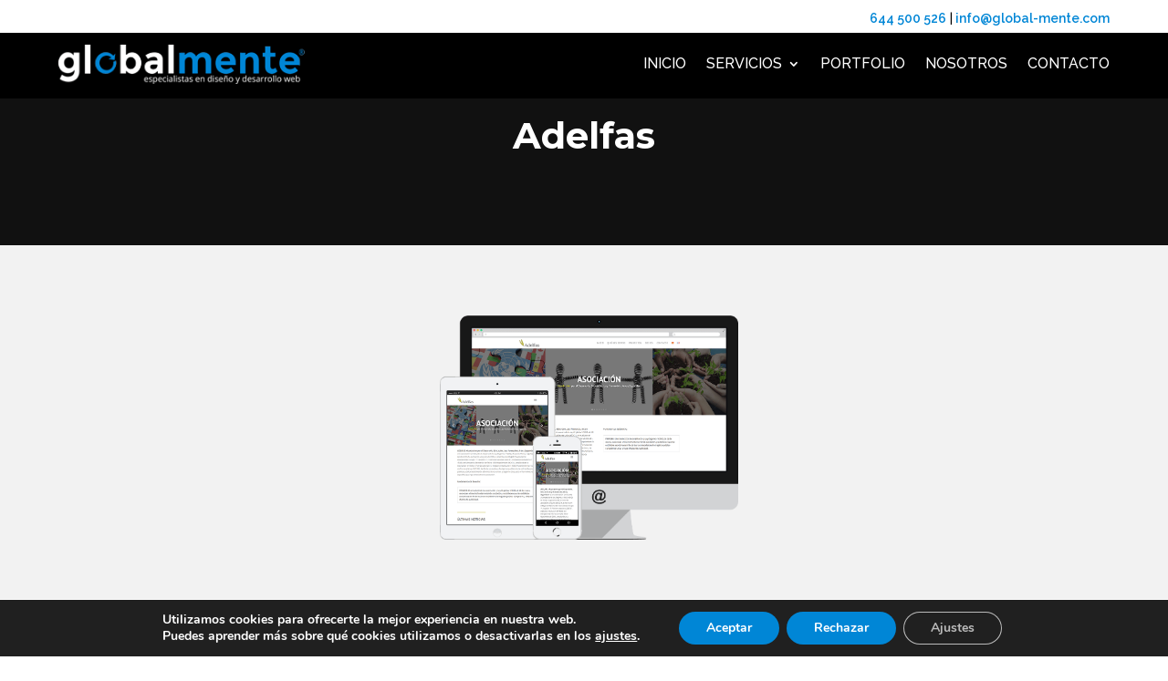

--- FILE ---
content_type: text/html; charset=utf-8
request_url: https://www.google.com/recaptcha/api2/anchor?ar=1&k=6Ld10wEVAAAAAPixuJNHLb9J_FDrMcW8_8vgRdJ_&co=aHR0cHM6Ly93d3cuZ2xvYmFsLW1lbnRlLmNvbTo0NDM.&hl=en&v=PoyoqOPhxBO7pBk68S4YbpHZ&size=invisible&anchor-ms=20000&execute-ms=30000&cb=ldzdzwb4w7zm
body_size: 48731
content:
<!DOCTYPE HTML><html dir="ltr" lang="en"><head><meta http-equiv="Content-Type" content="text/html; charset=UTF-8">
<meta http-equiv="X-UA-Compatible" content="IE=edge">
<title>reCAPTCHA</title>
<style type="text/css">
/* cyrillic-ext */
@font-face {
  font-family: 'Roboto';
  font-style: normal;
  font-weight: 400;
  font-stretch: 100%;
  src: url(//fonts.gstatic.com/s/roboto/v48/KFO7CnqEu92Fr1ME7kSn66aGLdTylUAMa3GUBHMdazTgWw.woff2) format('woff2');
  unicode-range: U+0460-052F, U+1C80-1C8A, U+20B4, U+2DE0-2DFF, U+A640-A69F, U+FE2E-FE2F;
}
/* cyrillic */
@font-face {
  font-family: 'Roboto';
  font-style: normal;
  font-weight: 400;
  font-stretch: 100%;
  src: url(//fonts.gstatic.com/s/roboto/v48/KFO7CnqEu92Fr1ME7kSn66aGLdTylUAMa3iUBHMdazTgWw.woff2) format('woff2');
  unicode-range: U+0301, U+0400-045F, U+0490-0491, U+04B0-04B1, U+2116;
}
/* greek-ext */
@font-face {
  font-family: 'Roboto';
  font-style: normal;
  font-weight: 400;
  font-stretch: 100%;
  src: url(//fonts.gstatic.com/s/roboto/v48/KFO7CnqEu92Fr1ME7kSn66aGLdTylUAMa3CUBHMdazTgWw.woff2) format('woff2');
  unicode-range: U+1F00-1FFF;
}
/* greek */
@font-face {
  font-family: 'Roboto';
  font-style: normal;
  font-weight: 400;
  font-stretch: 100%;
  src: url(//fonts.gstatic.com/s/roboto/v48/KFO7CnqEu92Fr1ME7kSn66aGLdTylUAMa3-UBHMdazTgWw.woff2) format('woff2');
  unicode-range: U+0370-0377, U+037A-037F, U+0384-038A, U+038C, U+038E-03A1, U+03A3-03FF;
}
/* math */
@font-face {
  font-family: 'Roboto';
  font-style: normal;
  font-weight: 400;
  font-stretch: 100%;
  src: url(//fonts.gstatic.com/s/roboto/v48/KFO7CnqEu92Fr1ME7kSn66aGLdTylUAMawCUBHMdazTgWw.woff2) format('woff2');
  unicode-range: U+0302-0303, U+0305, U+0307-0308, U+0310, U+0312, U+0315, U+031A, U+0326-0327, U+032C, U+032F-0330, U+0332-0333, U+0338, U+033A, U+0346, U+034D, U+0391-03A1, U+03A3-03A9, U+03B1-03C9, U+03D1, U+03D5-03D6, U+03F0-03F1, U+03F4-03F5, U+2016-2017, U+2034-2038, U+203C, U+2040, U+2043, U+2047, U+2050, U+2057, U+205F, U+2070-2071, U+2074-208E, U+2090-209C, U+20D0-20DC, U+20E1, U+20E5-20EF, U+2100-2112, U+2114-2115, U+2117-2121, U+2123-214F, U+2190, U+2192, U+2194-21AE, U+21B0-21E5, U+21F1-21F2, U+21F4-2211, U+2213-2214, U+2216-22FF, U+2308-230B, U+2310, U+2319, U+231C-2321, U+2336-237A, U+237C, U+2395, U+239B-23B7, U+23D0, U+23DC-23E1, U+2474-2475, U+25AF, U+25B3, U+25B7, U+25BD, U+25C1, U+25CA, U+25CC, U+25FB, U+266D-266F, U+27C0-27FF, U+2900-2AFF, U+2B0E-2B11, U+2B30-2B4C, U+2BFE, U+3030, U+FF5B, U+FF5D, U+1D400-1D7FF, U+1EE00-1EEFF;
}
/* symbols */
@font-face {
  font-family: 'Roboto';
  font-style: normal;
  font-weight: 400;
  font-stretch: 100%;
  src: url(//fonts.gstatic.com/s/roboto/v48/KFO7CnqEu92Fr1ME7kSn66aGLdTylUAMaxKUBHMdazTgWw.woff2) format('woff2');
  unicode-range: U+0001-000C, U+000E-001F, U+007F-009F, U+20DD-20E0, U+20E2-20E4, U+2150-218F, U+2190, U+2192, U+2194-2199, U+21AF, U+21E6-21F0, U+21F3, U+2218-2219, U+2299, U+22C4-22C6, U+2300-243F, U+2440-244A, U+2460-24FF, U+25A0-27BF, U+2800-28FF, U+2921-2922, U+2981, U+29BF, U+29EB, U+2B00-2BFF, U+4DC0-4DFF, U+FFF9-FFFB, U+10140-1018E, U+10190-1019C, U+101A0, U+101D0-101FD, U+102E0-102FB, U+10E60-10E7E, U+1D2C0-1D2D3, U+1D2E0-1D37F, U+1F000-1F0FF, U+1F100-1F1AD, U+1F1E6-1F1FF, U+1F30D-1F30F, U+1F315, U+1F31C, U+1F31E, U+1F320-1F32C, U+1F336, U+1F378, U+1F37D, U+1F382, U+1F393-1F39F, U+1F3A7-1F3A8, U+1F3AC-1F3AF, U+1F3C2, U+1F3C4-1F3C6, U+1F3CA-1F3CE, U+1F3D4-1F3E0, U+1F3ED, U+1F3F1-1F3F3, U+1F3F5-1F3F7, U+1F408, U+1F415, U+1F41F, U+1F426, U+1F43F, U+1F441-1F442, U+1F444, U+1F446-1F449, U+1F44C-1F44E, U+1F453, U+1F46A, U+1F47D, U+1F4A3, U+1F4B0, U+1F4B3, U+1F4B9, U+1F4BB, U+1F4BF, U+1F4C8-1F4CB, U+1F4D6, U+1F4DA, U+1F4DF, U+1F4E3-1F4E6, U+1F4EA-1F4ED, U+1F4F7, U+1F4F9-1F4FB, U+1F4FD-1F4FE, U+1F503, U+1F507-1F50B, U+1F50D, U+1F512-1F513, U+1F53E-1F54A, U+1F54F-1F5FA, U+1F610, U+1F650-1F67F, U+1F687, U+1F68D, U+1F691, U+1F694, U+1F698, U+1F6AD, U+1F6B2, U+1F6B9-1F6BA, U+1F6BC, U+1F6C6-1F6CF, U+1F6D3-1F6D7, U+1F6E0-1F6EA, U+1F6F0-1F6F3, U+1F6F7-1F6FC, U+1F700-1F7FF, U+1F800-1F80B, U+1F810-1F847, U+1F850-1F859, U+1F860-1F887, U+1F890-1F8AD, U+1F8B0-1F8BB, U+1F8C0-1F8C1, U+1F900-1F90B, U+1F93B, U+1F946, U+1F984, U+1F996, U+1F9E9, U+1FA00-1FA6F, U+1FA70-1FA7C, U+1FA80-1FA89, U+1FA8F-1FAC6, U+1FACE-1FADC, U+1FADF-1FAE9, U+1FAF0-1FAF8, U+1FB00-1FBFF;
}
/* vietnamese */
@font-face {
  font-family: 'Roboto';
  font-style: normal;
  font-weight: 400;
  font-stretch: 100%;
  src: url(//fonts.gstatic.com/s/roboto/v48/KFO7CnqEu92Fr1ME7kSn66aGLdTylUAMa3OUBHMdazTgWw.woff2) format('woff2');
  unicode-range: U+0102-0103, U+0110-0111, U+0128-0129, U+0168-0169, U+01A0-01A1, U+01AF-01B0, U+0300-0301, U+0303-0304, U+0308-0309, U+0323, U+0329, U+1EA0-1EF9, U+20AB;
}
/* latin-ext */
@font-face {
  font-family: 'Roboto';
  font-style: normal;
  font-weight: 400;
  font-stretch: 100%;
  src: url(//fonts.gstatic.com/s/roboto/v48/KFO7CnqEu92Fr1ME7kSn66aGLdTylUAMa3KUBHMdazTgWw.woff2) format('woff2');
  unicode-range: U+0100-02BA, U+02BD-02C5, U+02C7-02CC, U+02CE-02D7, U+02DD-02FF, U+0304, U+0308, U+0329, U+1D00-1DBF, U+1E00-1E9F, U+1EF2-1EFF, U+2020, U+20A0-20AB, U+20AD-20C0, U+2113, U+2C60-2C7F, U+A720-A7FF;
}
/* latin */
@font-face {
  font-family: 'Roboto';
  font-style: normal;
  font-weight: 400;
  font-stretch: 100%;
  src: url(//fonts.gstatic.com/s/roboto/v48/KFO7CnqEu92Fr1ME7kSn66aGLdTylUAMa3yUBHMdazQ.woff2) format('woff2');
  unicode-range: U+0000-00FF, U+0131, U+0152-0153, U+02BB-02BC, U+02C6, U+02DA, U+02DC, U+0304, U+0308, U+0329, U+2000-206F, U+20AC, U+2122, U+2191, U+2193, U+2212, U+2215, U+FEFF, U+FFFD;
}
/* cyrillic-ext */
@font-face {
  font-family: 'Roboto';
  font-style: normal;
  font-weight: 500;
  font-stretch: 100%;
  src: url(//fonts.gstatic.com/s/roboto/v48/KFO7CnqEu92Fr1ME7kSn66aGLdTylUAMa3GUBHMdazTgWw.woff2) format('woff2');
  unicode-range: U+0460-052F, U+1C80-1C8A, U+20B4, U+2DE0-2DFF, U+A640-A69F, U+FE2E-FE2F;
}
/* cyrillic */
@font-face {
  font-family: 'Roboto';
  font-style: normal;
  font-weight: 500;
  font-stretch: 100%;
  src: url(//fonts.gstatic.com/s/roboto/v48/KFO7CnqEu92Fr1ME7kSn66aGLdTylUAMa3iUBHMdazTgWw.woff2) format('woff2');
  unicode-range: U+0301, U+0400-045F, U+0490-0491, U+04B0-04B1, U+2116;
}
/* greek-ext */
@font-face {
  font-family: 'Roboto';
  font-style: normal;
  font-weight: 500;
  font-stretch: 100%;
  src: url(//fonts.gstatic.com/s/roboto/v48/KFO7CnqEu92Fr1ME7kSn66aGLdTylUAMa3CUBHMdazTgWw.woff2) format('woff2');
  unicode-range: U+1F00-1FFF;
}
/* greek */
@font-face {
  font-family: 'Roboto';
  font-style: normal;
  font-weight: 500;
  font-stretch: 100%;
  src: url(//fonts.gstatic.com/s/roboto/v48/KFO7CnqEu92Fr1ME7kSn66aGLdTylUAMa3-UBHMdazTgWw.woff2) format('woff2');
  unicode-range: U+0370-0377, U+037A-037F, U+0384-038A, U+038C, U+038E-03A1, U+03A3-03FF;
}
/* math */
@font-face {
  font-family: 'Roboto';
  font-style: normal;
  font-weight: 500;
  font-stretch: 100%;
  src: url(//fonts.gstatic.com/s/roboto/v48/KFO7CnqEu92Fr1ME7kSn66aGLdTylUAMawCUBHMdazTgWw.woff2) format('woff2');
  unicode-range: U+0302-0303, U+0305, U+0307-0308, U+0310, U+0312, U+0315, U+031A, U+0326-0327, U+032C, U+032F-0330, U+0332-0333, U+0338, U+033A, U+0346, U+034D, U+0391-03A1, U+03A3-03A9, U+03B1-03C9, U+03D1, U+03D5-03D6, U+03F0-03F1, U+03F4-03F5, U+2016-2017, U+2034-2038, U+203C, U+2040, U+2043, U+2047, U+2050, U+2057, U+205F, U+2070-2071, U+2074-208E, U+2090-209C, U+20D0-20DC, U+20E1, U+20E5-20EF, U+2100-2112, U+2114-2115, U+2117-2121, U+2123-214F, U+2190, U+2192, U+2194-21AE, U+21B0-21E5, U+21F1-21F2, U+21F4-2211, U+2213-2214, U+2216-22FF, U+2308-230B, U+2310, U+2319, U+231C-2321, U+2336-237A, U+237C, U+2395, U+239B-23B7, U+23D0, U+23DC-23E1, U+2474-2475, U+25AF, U+25B3, U+25B7, U+25BD, U+25C1, U+25CA, U+25CC, U+25FB, U+266D-266F, U+27C0-27FF, U+2900-2AFF, U+2B0E-2B11, U+2B30-2B4C, U+2BFE, U+3030, U+FF5B, U+FF5D, U+1D400-1D7FF, U+1EE00-1EEFF;
}
/* symbols */
@font-face {
  font-family: 'Roboto';
  font-style: normal;
  font-weight: 500;
  font-stretch: 100%;
  src: url(//fonts.gstatic.com/s/roboto/v48/KFO7CnqEu92Fr1ME7kSn66aGLdTylUAMaxKUBHMdazTgWw.woff2) format('woff2');
  unicode-range: U+0001-000C, U+000E-001F, U+007F-009F, U+20DD-20E0, U+20E2-20E4, U+2150-218F, U+2190, U+2192, U+2194-2199, U+21AF, U+21E6-21F0, U+21F3, U+2218-2219, U+2299, U+22C4-22C6, U+2300-243F, U+2440-244A, U+2460-24FF, U+25A0-27BF, U+2800-28FF, U+2921-2922, U+2981, U+29BF, U+29EB, U+2B00-2BFF, U+4DC0-4DFF, U+FFF9-FFFB, U+10140-1018E, U+10190-1019C, U+101A0, U+101D0-101FD, U+102E0-102FB, U+10E60-10E7E, U+1D2C0-1D2D3, U+1D2E0-1D37F, U+1F000-1F0FF, U+1F100-1F1AD, U+1F1E6-1F1FF, U+1F30D-1F30F, U+1F315, U+1F31C, U+1F31E, U+1F320-1F32C, U+1F336, U+1F378, U+1F37D, U+1F382, U+1F393-1F39F, U+1F3A7-1F3A8, U+1F3AC-1F3AF, U+1F3C2, U+1F3C4-1F3C6, U+1F3CA-1F3CE, U+1F3D4-1F3E0, U+1F3ED, U+1F3F1-1F3F3, U+1F3F5-1F3F7, U+1F408, U+1F415, U+1F41F, U+1F426, U+1F43F, U+1F441-1F442, U+1F444, U+1F446-1F449, U+1F44C-1F44E, U+1F453, U+1F46A, U+1F47D, U+1F4A3, U+1F4B0, U+1F4B3, U+1F4B9, U+1F4BB, U+1F4BF, U+1F4C8-1F4CB, U+1F4D6, U+1F4DA, U+1F4DF, U+1F4E3-1F4E6, U+1F4EA-1F4ED, U+1F4F7, U+1F4F9-1F4FB, U+1F4FD-1F4FE, U+1F503, U+1F507-1F50B, U+1F50D, U+1F512-1F513, U+1F53E-1F54A, U+1F54F-1F5FA, U+1F610, U+1F650-1F67F, U+1F687, U+1F68D, U+1F691, U+1F694, U+1F698, U+1F6AD, U+1F6B2, U+1F6B9-1F6BA, U+1F6BC, U+1F6C6-1F6CF, U+1F6D3-1F6D7, U+1F6E0-1F6EA, U+1F6F0-1F6F3, U+1F6F7-1F6FC, U+1F700-1F7FF, U+1F800-1F80B, U+1F810-1F847, U+1F850-1F859, U+1F860-1F887, U+1F890-1F8AD, U+1F8B0-1F8BB, U+1F8C0-1F8C1, U+1F900-1F90B, U+1F93B, U+1F946, U+1F984, U+1F996, U+1F9E9, U+1FA00-1FA6F, U+1FA70-1FA7C, U+1FA80-1FA89, U+1FA8F-1FAC6, U+1FACE-1FADC, U+1FADF-1FAE9, U+1FAF0-1FAF8, U+1FB00-1FBFF;
}
/* vietnamese */
@font-face {
  font-family: 'Roboto';
  font-style: normal;
  font-weight: 500;
  font-stretch: 100%;
  src: url(//fonts.gstatic.com/s/roboto/v48/KFO7CnqEu92Fr1ME7kSn66aGLdTylUAMa3OUBHMdazTgWw.woff2) format('woff2');
  unicode-range: U+0102-0103, U+0110-0111, U+0128-0129, U+0168-0169, U+01A0-01A1, U+01AF-01B0, U+0300-0301, U+0303-0304, U+0308-0309, U+0323, U+0329, U+1EA0-1EF9, U+20AB;
}
/* latin-ext */
@font-face {
  font-family: 'Roboto';
  font-style: normal;
  font-weight: 500;
  font-stretch: 100%;
  src: url(//fonts.gstatic.com/s/roboto/v48/KFO7CnqEu92Fr1ME7kSn66aGLdTylUAMa3KUBHMdazTgWw.woff2) format('woff2');
  unicode-range: U+0100-02BA, U+02BD-02C5, U+02C7-02CC, U+02CE-02D7, U+02DD-02FF, U+0304, U+0308, U+0329, U+1D00-1DBF, U+1E00-1E9F, U+1EF2-1EFF, U+2020, U+20A0-20AB, U+20AD-20C0, U+2113, U+2C60-2C7F, U+A720-A7FF;
}
/* latin */
@font-face {
  font-family: 'Roboto';
  font-style: normal;
  font-weight: 500;
  font-stretch: 100%;
  src: url(//fonts.gstatic.com/s/roboto/v48/KFO7CnqEu92Fr1ME7kSn66aGLdTylUAMa3yUBHMdazQ.woff2) format('woff2');
  unicode-range: U+0000-00FF, U+0131, U+0152-0153, U+02BB-02BC, U+02C6, U+02DA, U+02DC, U+0304, U+0308, U+0329, U+2000-206F, U+20AC, U+2122, U+2191, U+2193, U+2212, U+2215, U+FEFF, U+FFFD;
}
/* cyrillic-ext */
@font-face {
  font-family: 'Roboto';
  font-style: normal;
  font-weight: 900;
  font-stretch: 100%;
  src: url(//fonts.gstatic.com/s/roboto/v48/KFO7CnqEu92Fr1ME7kSn66aGLdTylUAMa3GUBHMdazTgWw.woff2) format('woff2');
  unicode-range: U+0460-052F, U+1C80-1C8A, U+20B4, U+2DE0-2DFF, U+A640-A69F, U+FE2E-FE2F;
}
/* cyrillic */
@font-face {
  font-family: 'Roboto';
  font-style: normal;
  font-weight: 900;
  font-stretch: 100%;
  src: url(//fonts.gstatic.com/s/roboto/v48/KFO7CnqEu92Fr1ME7kSn66aGLdTylUAMa3iUBHMdazTgWw.woff2) format('woff2');
  unicode-range: U+0301, U+0400-045F, U+0490-0491, U+04B0-04B1, U+2116;
}
/* greek-ext */
@font-face {
  font-family: 'Roboto';
  font-style: normal;
  font-weight: 900;
  font-stretch: 100%;
  src: url(//fonts.gstatic.com/s/roboto/v48/KFO7CnqEu92Fr1ME7kSn66aGLdTylUAMa3CUBHMdazTgWw.woff2) format('woff2');
  unicode-range: U+1F00-1FFF;
}
/* greek */
@font-face {
  font-family: 'Roboto';
  font-style: normal;
  font-weight: 900;
  font-stretch: 100%;
  src: url(//fonts.gstatic.com/s/roboto/v48/KFO7CnqEu92Fr1ME7kSn66aGLdTylUAMa3-UBHMdazTgWw.woff2) format('woff2');
  unicode-range: U+0370-0377, U+037A-037F, U+0384-038A, U+038C, U+038E-03A1, U+03A3-03FF;
}
/* math */
@font-face {
  font-family: 'Roboto';
  font-style: normal;
  font-weight: 900;
  font-stretch: 100%;
  src: url(//fonts.gstatic.com/s/roboto/v48/KFO7CnqEu92Fr1ME7kSn66aGLdTylUAMawCUBHMdazTgWw.woff2) format('woff2');
  unicode-range: U+0302-0303, U+0305, U+0307-0308, U+0310, U+0312, U+0315, U+031A, U+0326-0327, U+032C, U+032F-0330, U+0332-0333, U+0338, U+033A, U+0346, U+034D, U+0391-03A1, U+03A3-03A9, U+03B1-03C9, U+03D1, U+03D5-03D6, U+03F0-03F1, U+03F4-03F5, U+2016-2017, U+2034-2038, U+203C, U+2040, U+2043, U+2047, U+2050, U+2057, U+205F, U+2070-2071, U+2074-208E, U+2090-209C, U+20D0-20DC, U+20E1, U+20E5-20EF, U+2100-2112, U+2114-2115, U+2117-2121, U+2123-214F, U+2190, U+2192, U+2194-21AE, U+21B0-21E5, U+21F1-21F2, U+21F4-2211, U+2213-2214, U+2216-22FF, U+2308-230B, U+2310, U+2319, U+231C-2321, U+2336-237A, U+237C, U+2395, U+239B-23B7, U+23D0, U+23DC-23E1, U+2474-2475, U+25AF, U+25B3, U+25B7, U+25BD, U+25C1, U+25CA, U+25CC, U+25FB, U+266D-266F, U+27C0-27FF, U+2900-2AFF, U+2B0E-2B11, U+2B30-2B4C, U+2BFE, U+3030, U+FF5B, U+FF5D, U+1D400-1D7FF, U+1EE00-1EEFF;
}
/* symbols */
@font-face {
  font-family: 'Roboto';
  font-style: normal;
  font-weight: 900;
  font-stretch: 100%;
  src: url(//fonts.gstatic.com/s/roboto/v48/KFO7CnqEu92Fr1ME7kSn66aGLdTylUAMaxKUBHMdazTgWw.woff2) format('woff2');
  unicode-range: U+0001-000C, U+000E-001F, U+007F-009F, U+20DD-20E0, U+20E2-20E4, U+2150-218F, U+2190, U+2192, U+2194-2199, U+21AF, U+21E6-21F0, U+21F3, U+2218-2219, U+2299, U+22C4-22C6, U+2300-243F, U+2440-244A, U+2460-24FF, U+25A0-27BF, U+2800-28FF, U+2921-2922, U+2981, U+29BF, U+29EB, U+2B00-2BFF, U+4DC0-4DFF, U+FFF9-FFFB, U+10140-1018E, U+10190-1019C, U+101A0, U+101D0-101FD, U+102E0-102FB, U+10E60-10E7E, U+1D2C0-1D2D3, U+1D2E0-1D37F, U+1F000-1F0FF, U+1F100-1F1AD, U+1F1E6-1F1FF, U+1F30D-1F30F, U+1F315, U+1F31C, U+1F31E, U+1F320-1F32C, U+1F336, U+1F378, U+1F37D, U+1F382, U+1F393-1F39F, U+1F3A7-1F3A8, U+1F3AC-1F3AF, U+1F3C2, U+1F3C4-1F3C6, U+1F3CA-1F3CE, U+1F3D4-1F3E0, U+1F3ED, U+1F3F1-1F3F3, U+1F3F5-1F3F7, U+1F408, U+1F415, U+1F41F, U+1F426, U+1F43F, U+1F441-1F442, U+1F444, U+1F446-1F449, U+1F44C-1F44E, U+1F453, U+1F46A, U+1F47D, U+1F4A3, U+1F4B0, U+1F4B3, U+1F4B9, U+1F4BB, U+1F4BF, U+1F4C8-1F4CB, U+1F4D6, U+1F4DA, U+1F4DF, U+1F4E3-1F4E6, U+1F4EA-1F4ED, U+1F4F7, U+1F4F9-1F4FB, U+1F4FD-1F4FE, U+1F503, U+1F507-1F50B, U+1F50D, U+1F512-1F513, U+1F53E-1F54A, U+1F54F-1F5FA, U+1F610, U+1F650-1F67F, U+1F687, U+1F68D, U+1F691, U+1F694, U+1F698, U+1F6AD, U+1F6B2, U+1F6B9-1F6BA, U+1F6BC, U+1F6C6-1F6CF, U+1F6D3-1F6D7, U+1F6E0-1F6EA, U+1F6F0-1F6F3, U+1F6F7-1F6FC, U+1F700-1F7FF, U+1F800-1F80B, U+1F810-1F847, U+1F850-1F859, U+1F860-1F887, U+1F890-1F8AD, U+1F8B0-1F8BB, U+1F8C0-1F8C1, U+1F900-1F90B, U+1F93B, U+1F946, U+1F984, U+1F996, U+1F9E9, U+1FA00-1FA6F, U+1FA70-1FA7C, U+1FA80-1FA89, U+1FA8F-1FAC6, U+1FACE-1FADC, U+1FADF-1FAE9, U+1FAF0-1FAF8, U+1FB00-1FBFF;
}
/* vietnamese */
@font-face {
  font-family: 'Roboto';
  font-style: normal;
  font-weight: 900;
  font-stretch: 100%;
  src: url(//fonts.gstatic.com/s/roboto/v48/KFO7CnqEu92Fr1ME7kSn66aGLdTylUAMa3OUBHMdazTgWw.woff2) format('woff2');
  unicode-range: U+0102-0103, U+0110-0111, U+0128-0129, U+0168-0169, U+01A0-01A1, U+01AF-01B0, U+0300-0301, U+0303-0304, U+0308-0309, U+0323, U+0329, U+1EA0-1EF9, U+20AB;
}
/* latin-ext */
@font-face {
  font-family: 'Roboto';
  font-style: normal;
  font-weight: 900;
  font-stretch: 100%;
  src: url(//fonts.gstatic.com/s/roboto/v48/KFO7CnqEu92Fr1ME7kSn66aGLdTylUAMa3KUBHMdazTgWw.woff2) format('woff2');
  unicode-range: U+0100-02BA, U+02BD-02C5, U+02C7-02CC, U+02CE-02D7, U+02DD-02FF, U+0304, U+0308, U+0329, U+1D00-1DBF, U+1E00-1E9F, U+1EF2-1EFF, U+2020, U+20A0-20AB, U+20AD-20C0, U+2113, U+2C60-2C7F, U+A720-A7FF;
}
/* latin */
@font-face {
  font-family: 'Roboto';
  font-style: normal;
  font-weight: 900;
  font-stretch: 100%;
  src: url(//fonts.gstatic.com/s/roboto/v48/KFO7CnqEu92Fr1ME7kSn66aGLdTylUAMa3yUBHMdazQ.woff2) format('woff2');
  unicode-range: U+0000-00FF, U+0131, U+0152-0153, U+02BB-02BC, U+02C6, U+02DA, U+02DC, U+0304, U+0308, U+0329, U+2000-206F, U+20AC, U+2122, U+2191, U+2193, U+2212, U+2215, U+FEFF, U+FFFD;
}

</style>
<link rel="stylesheet" type="text/css" href="https://www.gstatic.com/recaptcha/releases/PoyoqOPhxBO7pBk68S4YbpHZ/styles__ltr.css">
<script nonce="RUykYeC5NT1htYbObZ7NUg" type="text/javascript">window['__recaptcha_api'] = 'https://www.google.com/recaptcha/api2/';</script>
<script type="text/javascript" src="https://www.gstatic.com/recaptcha/releases/PoyoqOPhxBO7pBk68S4YbpHZ/recaptcha__en.js" nonce="RUykYeC5NT1htYbObZ7NUg">
      
    </script></head>
<body><div id="rc-anchor-alert" class="rc-anchor-alert"></div>
<input type="hidden" id="recaptcha-token" value="[base64]">
<script type="text/javascript" nonce="RUykYeC5NT1htYbObZ7NUg">
      recaptcha.anchor.Main.init("[\x22ainput\x22,[\x22bgdata\x22,\x22\x22,\[base64]/[base64]/[base64]/ZyhXLGgpOnEoW04sMjEsbF0sVywwKSxoKSxmYWxzZSxmYWxzZSl9Y2F0Y2goayl7RygzNTgsVyk/[base64]/[base64]/[base64]/[base64]/[base64]/[base64]/[base64]/bmV3IEJbT10oRFswXSk6dz09Mj9uZXcgQltPXShEWzBdLERbMV0pOnc9PTM/bmV3IEJbT10oRFswXSxEWzFdLERbMl0pOnc9PTQ/[base64]/[base64]/[base64]/[base64]/[base64]\\u003d\x22,\[base64]\x22,\[base64]/J3/Cl3/[base64]/[base64]/Cq3VbTR7DiFbDncKoOsKEMSFdNDA0bMK8wq9/[base64]/DncOWPsKhw4RbQmbCqDoKWMOOw7DCvMKLw5LCqsKHwq3CpMOzNhzCnMKdbcKywpbCiQZPAsO0w5rCk8Kqwp/CokvChsORDCZvXMOYG8KBaj5icsOyOg/CqcKPEgQtw58fcnVCwp/CicO1w5DDssOMTDFfwrI1wpwjw5TDpQUxwpAlwoPCusObf8KswovCoXDCosKGADUJfMKkw7/CoWAzTxnDtkfDritowp/DssKOZEvDlzAcCsOYwoTDtGPDs8OSwqlzw7tJKEovHU57w7zCusKjwq5rD2TDjjHDqcKww4rDlwfCr8OdCxvDpcOsFsKCTcKYwozChDPClcKLw5/CgS3DrcOqw63CpsOzw49Lw5gHQsKrTwPCucK3wqbCikrDp8OPw47DvSdFb8Klw5/DlCHCp1LCocKeKGHDhjTCnsONcCjCngA/WMKuwrzDszwHRDvChcKyw5Y9fHEWwqDDuxfDlnJrPFtYwpPCtgQLdlZ1ByLChXJ2w67Dm3bCvhzDk8KOwrbDmVICwqkKcsOdw6XDlcKNwqfChWgKw7Fww7/DpsKDKT4lw5vDkcOcwrvCtTrCh8OgJzpQwoRxFxYKw6vDqTkkw4xgw4waWMKzWFs5wo8Ee8Oww4IiMsKGwrXDl8O4wow/[base64]/[base64]/Cg8O+woHCkMOrw5PCpTQfw59ow4hUwqIVSsOywrYnP2HDlMOafkHCpxwveTs+TFTCosKJw5zCs8OLwrTCqwrDmBt7JwDCiHpVDMKVw4fDsMOQwp7DpMOpDMOxQwjDgMKbw4gZw6RMIsOZfMOtYcKrwp1FKDJmQMKoYMOEwqrCsnpOC1bDtsOvKzJWdcKXecOjNgF/KMKkwo91w5FkO2XCqkc1wprDtRBQVA1rw4LDvMKewr4mIHvDosOXwokxfBp/w50kw7NoHcKpYQTCj8O3wq7CsT8NI8OgwosWwqIzdMK1IcO0wolKO0giNMKlwrDCuA7CgiQEwqF/w7jCncKxw5RNVE/Ck0t8w6AVwp/[base64]/CnBYww61/wqTCisOQCn/Cn34bOF/CiMONwp9ow5/Cvh/DhsOHw5bChsOBCVYpwqJkw5AuOcOCRMKxw5PCoMK5w6bClcKJw5dbdmjDq1FyBlZHw59CLsKww4F1woMRwp7DgMKSRMO/KgrCm3TDmkrCgsO3R0xNw4vClMOnCE3DrndDwrzClMKVwqPDoAwJwqk8D2DCvMOhwq9ewqEuwoM7wrXDnRTDo8OWcHjDnnItKzHDiMOzwqrCrcKwU31Cw7TDrcOtwr1Ow5M/[base64]/DpSvDgDwFXzd6CWfCusOURcKEYMKiK8OgYcORXcKvMMOrw63CgTJrE8OGMWgIw6TCkTzCjcO5w67Coz7Dv0sKw4Ijw5LCnmwswqXCksKzwpnDrE3Dn1nCsxLCs08Ww5/Cuk0NG8K0XXfDrMOODMKiw5PCjToId8KJFGPDvEjCkxIIw49Jw4bCozvCgEnDh1TCmUdSTcO3G8KgIsOjB1nDt8Oyw6Z9w4fCjsO4woHClMKtwp7DncOKw6vDjcOLw4JOZ25YFUPCpMKwSTl6wqZjw4IKwrHDghfDosOVf2TCsw/CknDCtW9jYyTDlhVXdBoywqANw7cSanDDocOLw5DDnsOxFUtpw49YIcK9w6oJwoV8QMK9w4TCqgkmw59vwqjDsmxDw5pzwpfDrzPCjF3CsMO8wr/DgsKfHMOfwpLDuX4Owpwnwq1HwpFwZ8Ofw7oUC1FpLAnDlUTCpMOVw6PCjCXDgMKVACHDusKlwoDDksOIw4TCpsKvwo45w4Y+wrBPfRBjw5wpwrBewqzDpwHCpWcdLRsswrjDmjsuw6PDrMOCwo/Dow8taMK/w49QwrDCgMOOOMKHES7Dj2LCo0/CuiUww4NCwr/DlCFDb8K1fMKVccKVw4h+FUMYHTPDtsK+Q10jwq3CnlvCpDfCssORBcOPwqkow4Bhwqk+wprCoSbCiBtaShwVYlXDgkrDmEfCoDFuFMKSwph1w5TCi0fCk8Kbw6bDj8OwR1vCh8OdwrM/w7TCkMKiwqxXTMKUXMOWw7rCvMOxwrZGw5QGFsKYwqPCgcOsHcKaw7EWLcK9wpZRdxPDhwnDg8OJRcOcbsOdwpLDlQEHRsOQYMOzwrhmw5FVw7cQw6BsMsOfd2LCmkZ6w4wAOV5yE0HCvMKSwoQISsOCw6LCu8Ouw6FzYhFZH8OJw6pHw79aFwocRxrCmMKBP3/[base64]/FTfCjywLBDotGjvDj8KGwr/Ck2HCqMOGw6E1w7pfwqt3DMKMw60mw48xw5/[base64]/[base64]/wqXCpcK0I8OWNFXDhsKlWsO0w4J1wpzDqV3Cn8OgwrnClgLCp8KKwpDDuXLDs2LCpMO4w5/DucKdEMOFOsK8w7xXYcKOw54Cw4zCqMOhTcO1wofCkUguwqjCsjJWwpx6wrvCpD0BwqPDr8Odw59aFsKKLMOdUAvDtixvdj12IMOOIMKkw7o5fFbDsR3DiSnDqsOrwqDCiygtwq7Dj1/CjDfCt8KHEcOFb8KQwpzDtcK1f8K4w57CnMKHI8KCw4trwr42JsKxa8KTCMOIw5d3akHCpsKqw6/[base64]/byxbP8KCF8K0w6DCtcOnMcO6Y2DDkFRCGCBTc050wpPChcOqCsK0F8Ofw7TDjWvCrF/CjA5OwoVzw5TDjjwbM0g/S8KhVEY8w4jChgDDrMK1wr0JwpvCjcKZwpLCvsKKw4p4wo/Cl1FLw7fChMKkw6vCpcOvw6bDsTMswoFxwpTDu8OnwojCk2vCgsOfw6lmFywQGHvCtUISeE7DhhnDrVdDZcKbw7DDtHTCtAJfAMKqwoNWLMKHQQzCosKLw7hAM8OaeVPCr8OIw7rDssOewrzDjDzCvHRFeiUiwqXDl8KgF8OMa3BYcMK5w5RdwoHCq8OZwpLCt8K/wofDtcOKFVXCugUawpFZwofChMKkbUbDvAFow7cZwoDDk8Kbw5zDnAFkw5TDkEx+w7xsCAfDhcOyw7jDksKJHmkUTjF9w7XCisOEOAHDmD98wrXCvmZhw7LCqsOvNhXDmj/DqCDCmArCrcO3WcKWwqFdDcKDacKow68oQMO/wqsgOMK6w6pPQQjDssKlQMO4w4x0wq9DDcKYwpjDpsK0wrXCg8O+Vj1LZVBhwoYLc1vCkDtew4HCnXovaWbDgcKEJgE7NkrDssOBw7kfw7/DqBbDknfDmTnCisOSaVQWNVB4FHQEYsKWw61BJiEtS8OpV8OmAcOcw7sgR0IUdzZ5wrfCjMObHHEpByzDoMKVw4wTw5/DtihWw4U6SBVnX8K7woUFNsKJMnxHwrvDicKkwqwTwogYw4wtX8Kyw5nCm8O6IMO+fUMUwpjCpMO/w7PDnlzDjBzCgMOdVMOeNC4MwojCucOOwpM+RVdOwpzDngvCpMO0XcKLwqduZ0/DpwbCrT99wrppWgtNw497w5rDkMKqN0HCtWvCg8OAVRnCgQLDksOhwrQmwrnDs8OxIDjDq00/KyrDtMK4wrLDocOPwq5GVsO9R8K3wqpOOx06UcOWwqwJw7hON0FnJig5IMOIw7UhIFM2bCvCrcOYKcK/w5bDsknCvcOiViLDrk3CiioEQ8OFw4RQw6/DusK6w58qw6BAwrcrFWFiHjoob1/CtMOgNcKKdhRlLcO2wqtiR8O7woA/NcKgDn9OwpNiVsO3wrPCocKsYDdPw4l+wrbCoUjCsMKyw6M9JC7CjsOgw5zCsxc3I8KTwozCjVXDj8KMwoo9wpVrZ3TCusK7wo/DiljDgcKMXsOAEw9Wwp7CqTsHWyUQwq9/w5HCjcO2wpjDqcO4wr/[base64]/Dg8OIw7BKBVDCrwQrwp0mwoNYEcOEwoLDpB1JT8O5w5luwrbDuTLDjMOqC8KWQMOQG3vCohXCpsOfwq/CoRwzKsOOwobCs8KlCmnDpcK4wrMlwrDCgsOHN8Ohw6fCnMKDwoDCvsOHwprCr8KUZMOOw6/CvHdmYxLCsMK9wpLDhMOvJwBgPcK7cG1pwp8UwrnDjcO4wrDDsFPCqU1Qw79XHcOJecO2X8OYwpQUw7nComkKw7xqw5jCksKJw5Ujw4p5wojDt8KEYjgCwp4yNcKQasOidMOWaBvCiVMcVcO/wrHCicOiwrAqw50twpZcwqBgwpUZQ1nDrEd7UiHDhsKKw4gxf8ODwpsGw7fCrxvCvDN1w6rCqcKmwpcLw4oECsKNwolHLUpJCcKLVRDDlTLDpMOywpBCwqFzwrnCuQrCuFEqDklNGMOOw7DCg8Ozwp9ZTGs8w49cADHDnWozXlM/w7Fiw6cgJMKoH8KWBX7CsMK0ScOzAsK/TifDg3VNKgIDwpEWwq1xEVM4JXs+w7zCqMO5ZcOKw5XDrMOKacKPwprCqSofVMKJwpYswpNWRnDDiXzCp8KGwqbCvcKxwrzDk3VIw4rDl2duw4AdGH90QMKmdMOaBMOVw5jCv8KBwpXDksKDCWVvw7thEcOHwpDCkU9lUMO/U8ORZ8OYwq3DlcOyw7vDkz5oc8K+bMO5aFdRw7vCj8OOdsKtasKtS1Mww5bChz8vCig/wpPCuRDDjsKCw6XDt1bCssOoCTnCjMKiP8O5woXDplcnb8KJKMOTVsOkDcO5w57CvVTCnsKsUXUAwpZGKcOgF3s3BMKTDcOlwrbDvMK5w4/DgsOUB8KGeDZ0w47Ct8Kkw69JwrHDu3PCrMOlw4HCqVTDijHDq0saw47CsE1/w5LCrxDDuV5rwrDDsXLDgcOXXWnCgsO4wq8tfcKzfkYbHsK6w7Zswo7DpcKrw6bDkgkNR8Knw6bDgcK2w79gw6V/[base64]/CnW4eAcKxwqLChwtfwr5bw5LCtn9ZD1QxGh8jwpjDvmnDicOECQvCtcKaGxFGwr5+wrZ0wp4jw6/DkgpMw4zDoRHCmMOqP0XCtgAqwrXCjhMEOVTCumoFRsOxQwTCsHwbw5TDk8KMwrIebRzCs3EWIcKCTsO0w47Dvi7Cu3jDs8OVXcKOw6zCu8Onw6ddNgbDqsKCeMKmw6ZxMMOaw4kWw63CgsKMGMOOw4Mtw60DPMOTeB/DsMODwp9Wwo/ChsKWw5/CgMOQPgvDnMOXEhTCvg/CmWPCosKYw5hwT8OEUDphKAZmOBM4w5zCuQoZw63DqDrDtsO8woA5wo7Ctn4hGiHDvU0ZR0PDihg3w5onLSzCpMKXwpfCljJaw4hkw7nCncKqwpLCrHPCjsO4wqRFwp7DvsO/asK9dAtKw6ICGMKbWcKZQwRMd8Onw4zCpxrDrGx4w6JDLMKDw6DDocOdw71DRsK3w6bCgkXCtUMVXkhDw6J8UXzCrsK/w6YQMzVeeVsNw4hvw7cfPMK1HTYGwrITw41XdgzDicOUwoZew7rDhXB1WcK4RkRjSMOMwoXDocKkDcK4BMOhZ8Krw7cIOX0NwpdHGjLCi0LCtcKvwr8Ewp43w7kSIEjCoMKsdgoNwp/[base64]/HlTCusKWw60YBMKwW1gxwqg/NMOZwpHCjlYcwqXCrX7Dv8Obw7kfBTLDnsKawrw5RhfDn8OJAcORc8ORw5pOw48SLx/DscOmPMOwFMODHkDDnXgYw5nDpMOaMEzCiUjCiiVrw7HCnGs1J8Ome8O3wrPCi0QOwrTDkQfDgXjCoEXDmWzCv3LDo8KSwpIXc8KKY13DqjXCl8OZc8OrUUTDkUzCglHDkSrDncOpDQU2wpRbw5/CvsK+w4jDtT7CrMO3w5bDkMObX3nDphzDi8O+e8KKVMONQsKwIMKMw7PDl8Opw51dXkTCvzzChMOMT8KMwr/CpcOSGVEldMOKw51sTyg/[base64]/KAPCrcKMecKBQMKQwpTCh8KTwohAKcKMJ8KxEUwVXsKJUsKUGMKJw7Q1ScO8wrbDisOkZ3vDp3TDgMKuOMKwwqIdw6rDlsOTwqDChcKYBW3DhsK8HiDDnsKtwoPCr8OBYjHCjcKtKMO+wr4Twq/DgsOjC0XDu2J4Q8KxwrjCjDrCoFgAY1PDvsOyeiLDo0TCpMK0Om03Sz/DgSTDisKWYQXCqlHDl8OVC8Odw4JMwqvDnMKJwq5Ww47DgzdbwojDpRrDsRTDmcOUwpkaVyvCucK4w63CgRfDp8K6K8Obw5M4fcOfP03Ch8KLw5bDnFHDmgBGwoFnVlU+aWkNwpUFwpXCkUlPWcKfw6h9bcKSw7/ChsOpwpjCrABSwowpw6wqw6l2FyPDiXtNJ8Kswq7CmwXDuSo+CFHDuMKkJ8O+w5vCnm/ChCkRw7FMw7/DiT/CshzDgMOAT8Ofw4kqBhnDjsOqLcKYMcK4ccOED8OtO8Ktwr7Dt1lnwpBYcnZ4wr1BwqRBMkcYWcKUPcOFwo/DgsK6EgnCtAh4IzbDojDDrUzCmsKYP8KPdWDCgBlpMsOGwo/CmMK4wqFrD0c+wqVHIHnCnmhOw4hSw4BBw7vCql3Dt8KKw5/Dnl7DpFVLwonDj8KiaMOvEzvCpcKEw6JkwrTCp29RXMKPAMKTwrAfw7M+wqYxGcKmbzkVw7/DpMK6w6jCiEDDscK8wot6w5c4eGwFwrxJHGVCTsKpwp7DmRnCjMO2B8KrwoF5wqvCgSFEwrXDqMKVwp1FGcOvQsKyw6JUw4/[base64]/TcKzw5rDscKkwqE0VsKwwpPDlx55H8KcwrbCmQ3CkcKOTyB9PcO/PcKOw5J1BMKqwrktXkojw7QwwqR7w47Cj0LDnMKaLV8KwqAxw5ctwq0xw6ZnOMKGD8KOYMOfwoMew7Bkw6vDlEkpwpRxw7vDrX3CiTYaCx5hw598EMKgwpbCgcOOwoHDi8KBw605wqJsw6Fxw4pmw5/[base64]/RMOOSgYTIMOMwqjDkMKyw77Cgk3DssOxPcKLw6PDvMKVRcKeB8KGw7VTV0M/w5LCvHHCucOAB2LDnVTDsUp3w4HDjBVjI8Kbwr7ChkvChhJKw68QwonCiWfCtTLDhFrDisKyDMO2w5NhfMOkIw3Cq8KBw43DmChVHsOSw5jDjUrCvEtfAcOAZFXDgMK3eF3CtTLDqcOjGcK/wooiBhnChWHCgTtEw5LDokDDsMOjwoogCSs1ZhlbbCYiK8O4w7sJfGbDpcOgw7nDrcKcw4fDuGvCv8KBw4LDisO8w7sTbFnDvWggw6XDscOSEsOAw5HDthbCqkw3w7knwrtEbMOtwonCssOiYWhwAhLDgTFfwr/[base64]/ScOOBcOKw5kywrDDp8KpenI4w6fCgk1DwpwnIcO9XBY9LCYPX8Kiw6/[base64]/CoVFJXcOkCsKMBMKsw51rwodPWsOkw7jClcO6bAXDn8KXw7zDhcKzw6FjwoUfe2tNwqvDim4rNsKbY8OMecO3w4xUfwLDjRV8PXgAwr/Cj8KUwqlOQcK9MyNqCSwda8OwfAgSOMOWcMOUG2I6b8Kxw5rDs8KvwqPDhMKuexfCs8O5wqDCqm0Vw6QDw5vDgl/[base64]/ClsKjUMOnw7sFe0tJE3XDhsO6C8OOwpY2w54/w7jChsKmw6oVwoTDscKbV8Ocw51sw6kfDsO+T0HCmHHCmlpsw6rCusKxSCjCil01KWrDn8K6Y8OIwot0wrLDv8O/[base64]/[base64]/DtQsKw4fCiXnDgiXCtmLCvcOrwpbCgWI9LMOOwr/Di1R4wqTDnwjCvDzDtcK4b8KCXW7DiMOjw4DDr2zDmz0qwrhlwpfDrcOxIsKZXMOxW8O/wrUaw5dPwpgewoYdwpnCjEbDlsK6wonCtsKjw5vDv8Kuw5NTBxfDjVFKw51EHMOjwrRud8O6fTxJw6cswp1twoXDvnvDmADDg1/Do0hAXgBACMK6ZBjCrMOlwqRlF8OUBsOHw5XCkn/Cg8OkfMOZw6Y+w5wRJg89w69KwooyO8O/[base64]/Dj1HDqFLCpMKXWnzDiMKkPjnDv8KFawMrF2tGX2Q/I2rDshtvwp15wq4jFsOqcsKlwqrDlEsQO8O8HVXCiMKlwpXDhsOuwo3Dh8Kpw5XDnijDiMKNGMK2wqlMw7rCoWzDr1/Dq1Y5w7VUU8OZPnfDnsKBwr1LUcKHGUXDrzFFwqTCtsO6TcKHwrpCPMOlwrRbdsOhw78cBsOaDcOnYXswwpzDuH3DnMOwK8OwwrPCvsOYwpc2w7XCtHPCpMOTw4vCgGvDp8Krwq1Mw43DiREEw59/Dl/DmcKzwovCmgcyU8OlRsKkDBllIkbDlMOFw6PCncKQwqlWwo/ChMOtTiAGwp/CtGHCicKxwrU6CcKjworDtMKmIATDp8OaWHzCnSN2wozDjhguw6JmwpUqw5oCw4vDgsOLBcK1w5RSdzABXcOyw7ISwo4KJCRNBBfCklPCsFxrw4PDmBxmFWYawo9qw77DiMOOCMK7w5LCvcK7JcO6acOkwohcw5HCg1AGwqRHw6lhMsO6w5/ClcO6Yl3ChsORwoZGYsOIwrnChsKGMMOVwrBDSTDDjBcAw6fCnCPCjMOXEMO/GTpRw6DCgi4dwqx+RsKxKGjDksKpwrkBwoHCrMKGfsO+w7deGsKhO8O9w581w59Qw4nCkMO4wqo5w47DtMKiwqPDocKRA8Otw4EldHt1YMKmTkTCgGPCljzClMOjIG1ywr5Tw4RUwqzCrgxZwq/CmMKowqoFOsK4wrTDtDQAwrZbQmXCoH8Hw7FoDxd5BHbCpTEYP1h3wpBQw4ZJw7vCr8Kjw7fDvH7Dizd0w5zClGpRCAPCl8OMUj0bw7IkHA3Co8Oxwo/DiGTDisKiwo1nw5zDiMOMEsKFw41zw5TCs8OoZsK3X8KNw73DrhXCrMO7IMKxw4JpwrUFacOLw4Yzwrkaw6HDuCjDhTHDuw4/OcKRasKXdcK2w75RHHMAGcOrYDLCjX1FQMKCw6Y9LCFqwqvCsUPCqMKwb8Onw5rDoFvDl8KTw5bCtmlWw5/CtWHDtcKlw5VyTsKzM8Oew6jCg1BaEcKcw6Q4DsOTw4hhwp8zeEgrwoXCpsO6w6wSDMORwoXCsjYYGMOfw5EodsKpw6ALW8OkwonCnzbCusOsRsKKGV/CpWMOw7bCiRjDuVkVw6ZhYhZqfRhywoVOTiUrwrPDjzQPYsO2fMOkVy9JbxTDt8Orw7t+wpvCpT0GwofCqHVQGsKfFcKNVHzDrUjDsMK3BsK1wqzDosOBJMKLScK/[base64]/CnHtNWgVWw7UVC2zCucKUwp9dwrECwojCosKNw4k3wphpwoHDtMKMw53ClErDocKLUixMDHoywoNOwoN5fsOww6fDjl0dOQ3DqMKywrZfwroLSMKzw6lLVnbCuylVwp4+wo/CnSnChA0cw6vDml3CrhTCpsOYw5UANj4Dw7dGGsKhZsKfw5TCil3CphDCuTHDjMOcw5fDhsOFXsOnVsO5w6xrwrsgO0BOTcOCGcO0wq8zXA1HCm98fcKBDi9jWAzDl8KvwqsLwrg/IR3DisOFfMOnKsKmw5nDqsKLGXBow63ClTBWwoodIMKkV8Oqwq/CkGbCvcOKc8KhwrNmSw/[base64]/ChwFPY8Ocw6ACL1ckQ8OQDcKVJG/DmFfDmjU5w5fConFww5DCizlww5vDkSIkUjgODXnCvMK/MAtPXMKhUig8wqF4L3EnY3VZPno0w4/DpMKmw4DDgUTDphhHw6cgwofCmwHDosONw7wvXzYOfcKew47Dimo2w4XCpcOCFVnCn8OVQsKDwpMpw5bDh0onEBcoJR7DilJlUcObwqd5w4BOwq5QwrLCmsOlw45XRnMZQsKFw6oWLMKCb8O3UzrDoGlbw7bCsUnCn8K9CmzDvcK7wo/Cq18mwqLChMKedMKmwq3DpxENKhDCjcKNw4/ClcKPEjF/ZhINTcKowpvCi8K9wrjCs0jDujfDqsKmw57Dp3Q4XsO2S8O7bUsKcMOTwp4QwqQOZHHDt8OgWBxVd8OlwoDDgUVqw6dSV3cDaxPCumrCqcO4w47Dj8OAQxLCl8KhwpHDj8KwEnRmcFjCq8KWXnvCtyM7w6NEwr0ADF/DgMOsw7hKMWtvKsKdw75+U8Osw5gubjR/D3HDgmclBsK3wo1Qw5HDvHHCqMO1wqdLdMK8b1h/AFACwoHCv8OXSMKawpLDiRdfFl3DhVZdwoh2w4rCo1lsaAxzwqHCogoMVUNmP8O1RMKkw58jw57ChVvDrlgWw5PDmzd0wpfCvCZHKMKIw6EBwpLDn8Kew6rClMKgDcOpw6HDl3Enw6V2woo/JcOaFcODwq1zX8KWw5sqwpoCXsOhw5Y/[base64]/Ct8OhQsK0esKeVXpew5ZgwrvDmnAgPcOZY1PDnynCmcKgY37DuMKJIMOMXFBsGsOUCcKNEHnDnhJDwrISwo07G8O5w4rCnMKuwrvCp8OQw4ldwpR+wp3CrUvClsOZwrLCnATCoMOAwrwkXsKpOR/CjsO5DsKcccKowoDCvDzCiMO4bcKwOxt2w53DjcOCwo0sBMKxw7HCgzzDrsKXBcKnw5JXw7PCisOGw7/[base64]/CtcKgw7kFwqp6NC9kw6LCgcKPw5DDlMKxw5vClSAiP8KSAgbDkFdYw4/CmcOkbcOAwr3CuxXDjMKMwo9FM8K/wo/DgcOZaR4+QMKmw4XCgF8oYmZqw77DhsKYwpJLTz/CtMOsw6zDgMKdw7bCpj0ewqhVw7TCh0/DusO2OFlzCFcKw510d8KUw4VUYy/CsMK4wpjCjUk5A8OxP8K7w715w71lWsOMHBvDvXNMJMOzw4RVw40cWk55wpwXMEDCoi/DgcOCw5VSTcKselvDvcOaw43CvSbCisOOw5/Do8ObVsOgKUHDtcKJw4DCriEWaTjDt07Dlh3DvMOlbgRPAsKcZ8Ofa2k2L2wswrBZOgnCr08sWiZ+fMOYBivDisOIwoPDrHc7SsOlFHjCnTjCg8KpO2N3wqZHD27Cq3w7w5/DkjbDrcOTQGHDtcKZw7QFHsOsHsO+SUTCtRAuwq7DhR/CnMKfw7LDt8KsIGFDwp9Ww6wXGsKeEcOew5XCuCFtw7nDthVHwprChBjColULwqgrXcOBY8KQwqoULjfDtm0fNsKVJ3DDmcK0wpVgwpppw5obwqnDrsK8w4zChlbDu3ReA8OafH9PZX/Cp2tSw6TCpzTCt8KKOT0nw58RJVgaw73CgsOrBmzCqUoJdcOVMMK/IsKqdMOgwr8nwrXCogkOJXXDvHjDt1/CtDVXW8KAw7dCKcOzYVkswrvDocKhfX1qd8OFCMKiwo/[base64]/[base64]/Dh8K9SMK/wolGwr/DkyvClQNZOCd1K2PDm8OGHk7DqcKaBcKOez5oaMOAw7RlHcKxw4dmwqDDghnClsOCS2/DgEHDuXLDhMO1w5IqQMOUwqnDscOLaMOVw4vDjcKTwq0Bw5/[base64]/CjcOUwpYmwqtBPzVaQcK+L8OvwrnClMOPw7XCiMOMw5DClXLDqMK/w7pFAT3Cl0TCrMK3aMOOw4PDi3llwrXDlDhPwpLDiFPDsiksWsKnwqoIw65/w7HCksOZw7PCvVpScTrDrMOKaGFgZsKJw4tgCUnCusOjwrjCojdgw4cVeW0zwp4Gw7zCncKowpMNwo7CjcOHwotowoIWw7FbaWvDrhcnHCVGw6oDaXQ0IMKTwr/DtiAuaXkXw73DiMKNA10vWnoswq7DucKhwrLCtMKewoBRw6bDg8OhwrVXPMKow7TDpMKWwpLCrw17w6zDi8OaXMOyMMKew4bDmcOTccOPUDUGAj7DsgIJw4JgwofCh3HCvDXCu8O2w4XDoyPDg8O5biLDqjdswqB4NcOmYHTDmF/DrldVHMOrFgbDs0xIw57Coz84w6fDuwHDn11DwoJ/TEd6wrEZw7txYDPCs11naMKAw4kXw6vDtcK2NMO9esKXw7XDlMOZeXBDw47DtsKHw4JGw4vCq3bCocO3w5BEwotNw7zDrMOWwq4dTBHCriUkwrxFwq7DkcOCw7kyGnNWwqg1w7zCtgDClcK/w7c8woZcwqAqU8KKwqvCklxPwq8dOj4jwp3Do3fCjSZLw6cjw7bChELCiD7DscOWw7xxO8ONw6TCnREsJsO8w5QRw6RJdsKtb8KKw5psVhM0wqIQwr4PNwJQw74jw6sEwpAHw5RSCDNXGi0Zw487J0xGGsO1FW3DuX9/P217wq9rQ8K1emfDnkjCpwNufzLDmcKBwq9uZmXCqlTDiUHDvcOgH8OBXsOww4ZaCsKXXcKhw5cNwoTDhiZQwqozHcO1wrrDocO/GMKpRcOoOU3DoMKRGMOgw7NswogOB1tCKsK0wqzDuX3DinvDuXDDvsOAw7Zawpx4wq/CqVxJU0VZw7cSQhDCtlgVRl3Dmg/[base64]/DkBzCtsKFwpzCpcO1DcKWw7EJFsOIW8KTAsOMJMKWw7k2w6pFw6zDjcKpwrw+SMKLw4zDrmZlYcKjwqQ4woEmw7Vdw55WEcKDOMO9JMOZDxJ5cTFHJSjCtBvCgMKBJsO/w7BaTypmEcO/wq/Coy3DhWsSAsKAw5nDgMOtw4TDu8OcM8Obw5/DozvClMODwq/CpEZXI8O8wqZHwrQbwrlhwpUQwoh1wqc2J3VtXsKofMKEw7NuO8K4w6PDkMKiw6/DnMKbLcKzKDjDnMKfUQd1NMOeUj7DscK7QMOZAghYL8OKQ1EQwqPDgxcqTsK/w5AMw6fCu8KLworDqsKrw6jCoBrCt1zCqcKwYQY/[base64]/MEDCrcKfCGtmY8OHZMKBw7DCvlzCrsOOw7ESw67CmhLDv8KZFm7ClcOLRcKMCWTDh3vDuRFgwqRuw61VwozDiEvDncKiHFjDqsOvAmPDjy7DjW8Pw7zDuzkUwq8ow4/Cn0kOwrI5a8KMX8KEw5nCjidSwqDCmsOVR8Klwqx/w6RlwpjCqGFQYF/CojHCgMK1w6bDklrDtlYmSgUrFMOzwpZtwobDo8KBwrTDvXfCgDkPwogzSMOhwojDo8Ozwp3CpQcPw4FCO8K2w7TCgsOZViNjwrg/d8O1I8K4wq97dRbChXM5w5/DisOadW1SaEXCnMONE8OJwrDCiMKhNcKgwpoZccKxaTDDlFnDvMKNQcOow5/Dn8OYwpNmYSgOw6dLaDHDicOtwrlrOCLDmxbCrcKlwp5kVmkGw4jCvCEdwoA7IQPDqcOjw77CszRkw6JlwpfCgjbDsAJgw5/[base64]/Dv8O6w687w53DqCxgw6XCjMKiTMOwPX0dYVE1w5TDmg7CmFlKUgrDvcOmFMKbw5oww6lhEcKowrbDqRrDgT14w64XL8OuQMKrw5LCr11Mwrx3XyvDhsOqw5rDsE3DlsODwr1Xw6M+Pn3CqkEYXVzCmnPClcKcJ8OWL8OZwrLDuMO/wrxUNMOMw5h4Pk3DgMKGFBfCvhUZNATDosKGw5PDpMO/wpJQwr7ClMKqw5dQwrxTw4Rbw7/DqiUPw4suwpcSw6wHPMKWbsK0QMKGw7oFGMK4wptzfsOfw5suwpxSwoEaw6LCv8OZO8O7wrDDkxUKwpNrw54FXDdOwrvCgsOywrrDliHCr8OPOsKWw6M2BcO1wppfAHvChMO3w5vDuCTCoMKMKMKRw5DDp0DDgcK9wr8TwpPDuhdDajIjYsOGwrc7wozCo8K/cMOFwoHCr8KmwrLCj8OFMT0/A8KJNcKZcAYCJ0DCtnIMwp0UTFfDncKkJ8OlVMKawr8Jwr7CumFuw7LCi8KyRMK7METDnMO4wr10VTjClcKwa0l+wrQkXcOtw5oVw6PCqwfCoQrCpQXDrsOyI8KPwpXDgSLDtsKlwqjDkVkgFMOFLcKJw7fCghbDicKNPsOGw5DCgMKnJHZfwpbCgnbDsw/Cr1xCR8OTWV5fGMKMw6DCi8KlQ0bCgg/[base64]/ClMKgw5PDncOdDMOQw77Cl8K8w5wSwrI/wpBpw4XCscO5w4xdwqPDscKcw7bCugxAXMOMXsO/XU3DmGdIw63CjX83w4rDsypwwrUzw4rCkyLDhUhUNcKUwpwAGsOWAMKHMsKgwpoOw6bCkTrCocOrEmt4MyvDjwHCiR9xw65UT8O0PERFdcOuwpnCm3sawoZSwrrCkwVzwqfDg0YNIS3ClMOPw5gJRsOZw5nCpsKZwp15EH/DrEkCBSgrPcOedkVUf3DCtsOdbjZsfHB1w5vCv8OfwpTCp8O5WF8NPcKkw5Z5wp4bwoPCiMKpA03DpRl/XsOHfSXCjcKZfB/DqsOXB8O3w5oIwr/DvRLDkg3ChhPCl3XClRzCocKCME9Rw5ROw7BbUMKQasORHDtcZyHCr2DCkgzClVTCv2PCjMKTw4IMwoPDpMOuCxbDnWnCpsK8A3fCsBvDnsOuw64/HcOCO20bw6LCg03DlQPDgcKLWcOiwrHDnhUZXF/CpTLDnzzCrXFTQDLDhsOYwp08w5vDucK+fRbDoR5QLTbDqcKcwoPDi3rDvMOAL1fDjcOTG3VOw5Npw5/DvsKTdknCosO1aEs/WsKCHV3Dm1/DhsOvC3/[base64]/w4Jrw4zChMKoZg3DicKKXw0dw4sEw7tpfSXCksOFEFzDplgvKDV0WgIUwpBCXD/[base64]/CjFI+w4pDw5HDu8KQwpnDpcO/fTtRwq5EJcKaP34pJz/Ck1wQZit5wrIzOhppSBNnQRxYWjoUw7ZDAFvCrcOrS8OKwr7DrSTDr8OmWcOAR3JkwrLDmsKdBjUNwqZ0T8Knw6vCjSfDlcKTTSbCosK7w5zCscOcw7ElwqbCrcOmSE46wp/[base64]/CtMKkw7TCkcOsw4fCvjdow5TDnMObwpQQw4slw6dWAE0lwpnDiMKoC13Dp8OwXW7DhVTDocKwIhVPw5oCwph6wpQ4w4nCi1gCw5wscsOBw7Ynw6DDtQd2HsKLwrzDhMK/F8Ovfld8ZXZEagTCksK5YMOoFcOwwqEka8O1WsOMZMKIG8K0wovCuC/DhhppZgHCl8KfFRLDiMOvw7/CoMKLXDbDosKodhZwc33DhU5mwobCssOza8O7fMO2wrnDqR3CvmgGwrvDr8KTfzLDhFd5QybCkxkUAngUWDLDiTVUwpIrw5oBSy4Hw7JIG8KaQsKkdMO8wqDCsMKxwonCnkXChxhjw5tZw7RZBDzCnU7Ci2wpNsOCw6U1flvCvsOQI8KcDcKWX8KSM8Okw4vDo0/CshfDmkNvXcKEZMOFK8OQw5JxOTMpw7JDQRhNTcOVYDIPBMORZwUlw4zChVcmHxRqGsO9wpkAZiLCv8OnKsO0wq/Ctj0VcsOTw7xhasOnFh5OwpZqUi3DncO4ecOqwq7DrnHDoA8Nw49pOsKRwojCgnF1QsOYw4xGGcOIw5Z2w63ClcKMPTbCj8KGYGbDrmg9w7cyCsK1RcO8GcKJwrQww7TCnTZXwoESw60ZwpwHwrpORsKaFFlawo98wqRIISnCj8Olw5TCmQsfw4ZiYsOnw5/DmcOwfi9QwqvCoVjCqH/DicOpQw8WwrjCkmASw4rCtB9JYxHDqcKfwqpKwo/[base64]/DsEzDpy5VO8KiICHDksKzw4k1PCkTwrnClcOzcDTCkiFtw7PDjEpfQsKWdMOKw6hBwo5bbBMNwpXCgnHCmcOfIEgOYjVcIX/[base64]/[base64]/[base64]/DrgY0OsKRw5kQw77DvsKowrHDlMOjw6AHw6kkAMOkwpQpw4laOMO1wpzCgnLCv8O3w7/[base64]/DlsKCYEwaAGVKHjDCncKEw5XCpMKXwrrDm8KNRMOzORJiUnM3w48XfcO2cRvCqcKpw5oOw6fDhAM9wqHCt8OswpHCkiHCjMO9w6XDgMKuw6Fkw5A/asK/wqjDhcKiPsOhNMKqwpDCvMOmCg3CpzDDlljCv8OPw6xiCl1LGsOnwrszGMKcwq3Du8O3YzbDo8OsUsOPwrzCucKWU8KQODcffSvCh8OzccO/ZV1cwo3ChyQRIcO0FzhXwpXDg8OaEXzCgsOvw6JqJMOOb8OnwpNGw4lcZ8Okw6VBKURkdgU2TH3ClMKWIMKpHXrDrsKNAsKAQHwtwrrCiMOURcOQUA/DqsOPw7QgFMO9w5p9w59ndwd3ccOGM1/ChSzCtsOHR8OTEzHCh8OewodPwqdqwozDmcOBwqfDp14Iw6McwrIuXMKKCMKCaW4SAsKAw4jDnhZTSSHDgsOMK2t2YsKJCDonwr0CcmbDtsKhFMKWVgzDs2/CuHAYNMOWwoBadgsIZWHDssO9Bi/[base64]/dsKGw7JVw7nCuCQmwrHCnQpwL8O7w7Jsw6JJw6VmF8KYZcKTBcO1OMKbwqUew6Myw48Ub8KqFcOOMcOiw47CvcK/[base64]/CmsO8KTvDrEDDvS9xMsOaYkHDkGrChTXCkXPCuHjClWIWTcKMEsKnwo3DgMKgw53DvQbDomHCrknDiMK7wp1eAT3DhWHCiQXCg8ORHsOuw4Ekw5gxUsOFeVZxw5hoDltQw7HCocO6H8KVFQ/DpEvCn8OOwq/CtnZKwoXDuXjDugMLFjHCk0x8cgPDlMOzD8Ocw7Qtw5gHwqEGbjFXBWXClMKyw4DCumBbw5vCgD/DhCnDssO/w7tSLzIdGsKswpjDh8KXX8K3w6BkwrNVw6FxAMOzwq1tw4VHw5htJ8KWDClrA8Kmw4wGw77DtcKYwr9zw5HDilHCsS/CpsONX3dfEcK6X8KSF1gUw4x2wpEOw4sxwqklw77CtSrCmMOkKMKNw4hDw4vCp8OueMKBw7/DogFESyjDqTXChsOdLcKsEsOUGhRWwokxwobDiEIswpzDuX5DR8KmMXTCicKzGsOIPid6PMOGwoQbwqRtwqDDgBTDhF5/[base64]/[base64]/CuR/Dnn/[base64]/DsAxScMO7KA3DoMOvWwrDrXXChVrCu8KRwpvCtsKwShDCoMO7AgUtw407BjpywqI2S3nDnh3DrD4KGMOWQcKrw5/DsFnCs8O8w6DDl0bDg1rDnmHCk8Kaw7hvw7wYLVgzD8KKwq/ClxjCpsOOwqvDtCBMPX1FRxTDplJaw77DizckwrtPM1fCnsKowrvDg8OgYlPCniHCpMOaOMKjNUsAwoTDlsKNwonDqXkjM8OrKMOQwoLCiWzCpxnDkm/Ci2LChix/UMKwMlkkZyg2wopuUMO+w5AHbsKPbRs4V3DDrljCjcO4CSjCqxY9Y8KzMWfCtMKeIGTDlsKKEsOZIlt8w7XDqMKhSG7Cl8KpeUfDnBhmwrt1w7kwwrAUw501wpEtOELDvWzDjsO1Kx9HME/CssKawp0WEwDCqsO9UV7CrC/[base64]/CmxsQwqRUGmYRbUhEw71IQMKqwo/Ct1jDosOyEDrDhSbCvT7CrFFVZ3w7Ty4Ww49gAcKQLsOiw5x9RHbDvcOLw6HCkgLCnMOxElhDBGrDkcK/wrlJw6FvwqfCtUISfsO5TsKmNCrCl2Q0w5DDssOVwp4wwrFDdMOSw5t+w4U4wr0cTsKrw6rDvcKmB8KoJmnCkmp3wr/CnBLDgcOIw6kbPMOFw67DmyE8Bh7DgQJnNWzDhH9mw7fDjMKGw5BfaGgSRMOYw53DtMOoQ8Ouwp1ywol1asOQwp1URcKcMREIEXQYwq/[base64]/CoMO1w7Y0QMOaUBfDkcOMOxhjwrkxfB9KZ8O6FcOONUnDjCgbQG/CqFFMw4kSFU/[base64]/DssOzZMKHPwFFwqTDr1NGwqZHU2jCoC9+w6JlwrZ6w4NVSzTCnhjCisOWw6fCpsOhwrHCq0rCp8OcwooSw51qwpQJY8KcOsOFQcOLKzvCgsOxwo3DqgnCi8O4wo8+w6XDtVXDv8KXw7/DqMOwwqrDh8OvasKAd8O9V35ywrktw5trV3TCi0nCjTvCocOhw6kyU8OzW0Y1wogWI8OTGkomw6bCh8Kaw7/CkcKBw4VXQsOlwp/DkjXCk8KMUsOJbATDpsOFb2TCtsKCw756wq7ClMOTwocINCHCmsOYTyVrw7/CmRFOw6rDrR9XW2kkwo99wpJXTMOcPW3CoXPDh8O4wpvCggJIw6bDpcKXw5/CmsO7dsOxH07Cr8KLwpbCv8Osw5YawoPCvngaZUQuw6zDp8KPfwwUHMO6w4lVThrCjMKpIxnCiU1Jwr0qwqRmw4YSNwcqw7nDq8K/[base64]/DnsKfc8Kxw58ww7DCsX3DnQYzw6fCikXCl8KMDU02BSxEd0bDlCFdwrHDljXDjsORw7fDpjHDksO8IMKiwpvCncKaNsOmdiXDvQlxcMORcx/DsMO4YMOfCcKYw7rDn8KRwp4ww4fDv0fCmG98UUwfVgDDpxrDuMOYA8Omw5nCpMKGwo3ClMOcwpNfR3w2YSkzQyQFJ8Oww5LCpTHDgA\\u003d\\u003d\x22],null,[\x22conf\x22,null,\x226Ld10wEVAAAAAPixuJNHLb9J_FDrMcW8_8vgRdJ_\x22,0,null,null,null,1,[21,125,63,73,95,87,41,43,42,83,102,105,109,121],[1017145,565],0,null,null,null,null,0,null,0,null,700,1,null,0,\[base64]/76lBhnEnQkZnOKMAhnM8xEZ\x22,0,0,null,null,1,null,0,0,null,null,null,0],\x22https://www.global-mente.com:443\x22,null,[3,1,1],null,null,null,1,3600,[\x22https://www.google.com/intl/en/policies/privacy/\x22,\x22https://www.google.com/intl/en/policies/terms/\x22],\x22ulBKLlg83F4TGMP/4o9MjZUPEivfP0yoU+FicAphIA0\\u003d\x22,1,0,null,1,1769327078898,0,0,[22],null,[54,169,81,55],\x22RC-ZnslrO9_9_GphA\x22,null,null,null,null,null,\x220dAFcWeA7W3gr5A7SDweRxqVuo46PT_-g3LGmPvpZn3gk8lknm13KPWfIIYmRii2kAVekbuVYLh3-IJT_EYmbVMWG9TT5F_JmXBQ\x22,1769409878757]");
    </script></body></html>

--- FILE ---
content_type: text/css
request_url: https://www.global-mente.com/wp-content/cache/min/1/wp-content/themes/Divi-globalmente/style.css?ver=1768502903
body_size: 2596
content:
h1,h2,h3,h4,h5,h6,h7{font-weight:bold!important;word-break:keep-all;word-wrap:normal}acronym{border-bottom:1px dotted #333;cursor:help}html:lang(en-us) #et-info #et-info-phone{display:none!important}body.page-id-34678 .cc-window.cc-floating.cc-type-info.cc-theme-block.cc-bottom.cc-right.cc-color-override-1088289844,body.page-id-35358 .cc-window.cc-floating.cc-type-info.cc-theme-block.cc-bottom.cc-right.cc-color-override-1088289844{display:none!important}#top-menu ul.sub-menu li a,#top-menu ul.sub-menu li a:visited{color:#ffffff!important}#maripili img{margin-top:-39em!important}.redondo img{border-radius:100%}.testimonio-mila{margin-left:-5em;margin-right:-15em}.testimonio-ana blockquote{border-left:none;border-right:5px solid #008ed6;padding-right:1em;margin-right:-1em;margin-left:-10em}.testimonio-elena blockquote{border-right:none;border-right:5px solid #008ed6;padding-right:1em;margin-left:-15em}.landing-web-express-message .et-pb-contact-message p{color:#fff;font-size:1.5em}.pcab-landing h2{font-weight:500!important;font-family:'Open Sans',Helvetica,Arial,Lucida,sans-serif!important;margin-top:16px!important;line-height:1.8em!important}.project.et_pb_post{margin-bottom:0!important}#top-menu li{border-bottom:3px solid rgba(0,0,0,.01);padding-left:1em;padding-right:1em;-webkit-transition:all .4s ease;-moz-transition:all .4s ease;-o-transition:all .4s ease;-ms-transition:all .4s ease;transition:all .4s ease}#top-menu li.current-menu-item,#top-menu li.current-page-ancestor{border-bottom:3px solid #fff}#top-menu li:hover{border-bottom:3px solid #666;-webkit-transition:all .4s ease;-moz-transition:all .4s ease;-o-transition:all .4s ease;-ms-transition:all .4s ease;transition:all .4s ease}#top-menu .sub-menu li{border-bottom:none}#top-menu .sub-menu li:hover,#top-menu .sub-menu li.current-menu-item,#top-menu .sub-menu li.current-page-ancestor{border-bottom:none}#top-menu li a{padding-bottom:.5em}#titulo h1{font-weight:700;text-shadow:0 0 10px #000}#testimonios-portada.et_pb_slider .et_pb_container{max-width:90%!important}#testimonios-portada.et_pb_slider .et-pb-controllers a{width:1em;height:1em}#texto-piedra .et_pb_slide_content p{padding-top:.5em;padding-bottom:.5em}#texto-piedra h1{font-weight:700;color:#fff;text-shadow:0 0 10px #000}.frm-home-en div.et-pb-contact-message{text-align:right;font-size:1.75em;color:#fff}.imghoverzoom{overflow:visible}.imghoverzoom img{-webkit-transition:all .5s ease;-moz-transition:all .5s ease;-o-transition:all .5s ease;-ms-transition:all .5s ease;transition:all .5s ease}.imghoverzoom img:hover{transform:scale(1.2);-ms-transform:scale(1.2);-moz-transform:scale(1.2);-webkit-transform:scale(1.2);-o-transform:scale(1.2);-webkit-transition:all .3s ease;-moz-transition:all .3s ease;-o-transition:all .3s ease;-ms-transition:all .3s ease;transition:all .5s ease}.gq-module-hover{box-shadow:0 1px 2px rgba(0,0,0,0);-webkit-transition:all 0.6s;transition:all 0.6s}.gq-module-hover:hover{-webkit-transform:scale(1.1,1.1);transform:scale(1.1,1.1);box-shadow:1px 5px 14px rgba(0,0,0,3);z-index:1}.cab-portada{-webkit-transform:skew(28deg)!important;-moz-transform:skew(28deg)!important;-o-transform:skew(28deg)!important;transform:skewX(28deg);width:125%;overflow:hidden}.cab-portada>div{-webkit-transform:skew(-28deg)!important;-moz-transform:skew(-28deg)!important;-o-transform:skew(-28deg)!important;transform:skewX(-28deg);margin-right:20%}.encabezado .et_pb_blurb_content{margin-left:0}.et_pb_portfolio_grid h2,.et_pb_filterable_portfolio h2{text-align:center}.gm-portfolio-project-nav .meta-nav{display:none}.gm-portfolio-project-nav.et_pb_post_nav_0{float:right}.gm-portfolio-project-nav span.nav-previous{float:left!important}.gm-portfolio-project-nav span.nav-next{float:right!important}.gm-portfolio-project-nav span.nav-previous,.gm-portfolio-project-nav span.nav-next{background-color:rgba(255,255,255,.25);border-radius:2px;padding:.5em 1em}.gm-portfolio-project-nav span.nav-previous:hover,.gm-portfolio-project-nav span.nav-next:hover{background-color:rgba(255,255,255,.12)}.h2-detalles-proyecto h2{font-size:1.5em}.txt-proyecto-propio h3{font-size:2em;margin-bottom:.25em}ul.pelado{list-style-type:none}ul.indentado,ol.indentado{padding-left:2.5em}ul.caracteristicas{list-style-type:none;padding-left:0}ul.caracteristicas li{border-top:1px solid #ccc;padding:1em 0 0 0}ul.caracteristicas li:first-child{color:#ff9401}ul.caracteristicas li.no-disponible{text-align:center}ol.numerado{list-style-type:decimal;list-style-position:outside;margin-left:2em;margin-top:1em!important}ol.numerado li{margin-bottom:1em!important}.blurb-al-dcha .et_pb_blurb_container{text-align:right}.blurb-al-dcha .et_pb_main_blurb_image{float:right;padding-left:1em}.d-w-blurb-ancho .et_pb_blurb_content{max-width:90%!important}#telefono-dw img{max-width:none!important;width:1000px!important;margin-left:-150px!important;margin-top:-80px!important}.bloque-servicio h2{font-size:2.5em;margin-bottom:0}.proveedor{float:left!important;width:20%!important}#creado-por{float:right;font-size:.75em;color:rgba(255,255,255,.25)}#creado-por a,#creado-por a:visited{color:rgba(255,255,255,.25)}#creado-por a:hover{color:rgba(255,255,255,.5);text-decoration:underline}#web-dev h5{font-size:1.5em}#web-dev ol{padding-left:1em}.et_pb_scroll_top.et-pb-icon{border-radius:100%;background-color:rgba(0,0,0,.7)}.et_pb_scroll_top.et-pb-icon:active{border-radius:100%;background-color:rgba(0,0,0,.7)}.move-up{margin-top:-150px}.frm-landing-azul .et_contact_bottom_container{width:100%}.frm-landing-azul .et_pb_button{width:100%;margin-left:3%;margin-top:6px}.wp-pagenavi a,.wp-pagenavi span{padding:.3em 0.8em!important;font-size:1em!important;color:#333;line-height:1em;background:#eee;transition:all .5s}.wp-pagenavi span.current{color:#ffffff!important;background:#333333!important}.wp-pagenavi a:hover{color:#ffffff!important;background:#333333!important}.wp-pagenavi .pages{background:none}#et-main-area{overflow:hidden}.diagonal-right{z-index:1;padding-top:6em;background:#2072a7}.diagonal-right::after{position:absolute;content:'';pointer-events:none;top:20px;left:-25%;z-index:-1;width:150%;height:75%;background:inherit;-webkit-transform:rotate(-2deg);transform:rotate(-2deg);-webkit-transform-origin:0 0;transform-origin:0 0}.left-diagonal{z-index:1}.left-diagonal::after{position:absolute;content:'';pointer-events:none;top:-150px;left:-25%;z-index:-1;width:150%;height:50%;background:inherit;-webkit-transform:rotate(2deg);transform:rotate(2deg);-webkit-transform-origin:-2% 0;transform-origin:-2% 0}#borde-naranja{border-right:3px solid #fe7e00;padding-left:1em}#borde-azul{border-left:3px solid #008ed6;padding-left:1em}#borde-verde{border-right:3px solid #7bbf59;padding-left:1em}#borde-lila{border-left:3px solid #8300e9;padding-left:1em}.cabecera-precio-servicio h2{line-height:1.6em}#dw-bajo-telefono{margin-top:-8.25em!important}.oculto{display:none}.redondo{border-radius:7px 7px 7px 7px}.link-round,link-round:hover{border-radius:100%!important;padding:2.5em 1.4em 2.5em 1.4em!important}.borde-beneficios{border:2px solid gray;border-radius:1em}.paquetes-diseno-web h3{font-size:2em}.paquetes-diseno-web ul>li{margin-bottom:1em}.cabecera-plan-web .et_pb_fullwidth_header_subhead{text-decoration:line-through;color:#ff9401;font-size:1.5em}.solicita h2{font-weight:bold!important}.testimonio-ancho-completo .et_pb_slide_image{top:0;margin-top:0!important;width:100%;position:relative;position:relative;padding-bottom:2em}.testimonio-ancho-completo .et_pb_slide_image img{max-height:100px!important;border-radius:100%}.testimonio-ancho-completo .et_pb_slide_description{float:none;width:100%;padding:0 5%}.testimonio-ancho-completo .et-pb-controllers{margin-top:2em;position:relative}.testimonio-ancho-completo .autor{font-size:.75em}.boda-fuente{font-weight:400!important}h4.widgettitle{background-color:#000;color:#fff;padding:.5em;margin-bottom:1em}div.footer-widget span.post-date{display:block;color:#909090;font-size:.85em;line-height:1em}.blog-type-2 article{background-color:#000!important;color:#ddd;-webkit-box-shadow:0 0 40px 0 rgba(224,224,224,1);-moz-box-shadow:0 0 40px 0 rgba(224,224,224,1);box-shadow:0 0 40px 0 rgba(224,224,224,1);border:none;border-bottom:10px solid #008ed6!important;border-top:2px solid #008ed6!important}.blog-type-2 article h2{color:#fff}body.single-post article h1{font-size:2em;line-height:1.4em}body.single-post article h2{margin-top:1.5em;font-size:1.5em;line-height:1.4em}body.single-post article h3{font-size:1.2em;margin-top:1.5em}body.single-post article h4{font-size:1em;margin-top:1.5em}body.single-post article ul{margin-top:1em}body.single-post article ol>li,body.single-post article ul>li{list-style-position:outside;margin-left:1em;margin-bottom:1em}body.single-post .et_post_video{margin-bottom:2em}body.single-post article .et_pb_title_container{padding-bottom:2em!important;border-radius:10px}.comment-reply-link.et_pb_button,.comment-reply-link.et_pb_button::after{font-size:10px}#main-footer .container{width:100%;max-width:100%;padding-right:2em;padding-left:2em}@media only screen and (min-width:1901px) and (max-width:2500px){#texto-piedra .et_pb_slides .et_pb_container{max-width:1920px;width:1500px}#texto-piedra .et_pb_slide_image{margin-left:-10em}#texto-piedra .et_pb_slide_description{width:60%}.left-diagonal::after{top:-150px;height:85%}.listado-blog article h2.entry-title{padding-top:1em;padding-left:1em}.listado-blog article .post-meta{padding-left:1em}.listado-blog article .post-content{padding:1em}.listado-blog article img{float:left;max-width:30%;padding-right:1em}.listado-blog .et_pb_post{background-color:#f2f2f2;padding-right:1em}}@media only screen and (min-width:1501px) and (max-width:1900px){.left-diagonal::after{top:-131px;height:68%}.et_pb_slide_content h1{font-size:1.75em!important}.listado-blog article h2.entry-title{padding-top:1em;padding-left:1em}.listado-blog article .post-meta{padding-left:1em}.listado-blog article .post-content{padding:1em}.listado-blog article img{float:left;max-width:30%;padding-right:1em}.listado-blog .et_pb_post{background:#f2f2f2;padding-right:1em}}@media only screen and (min-width:1001px) and (max-width:1500px){.left-diagonal::after{top:-116px}.et_pb_slide_content h1{font-size:1.75em!important}#telefono-dw>img{max-width:none;width:1000px;margin-left:-350px;margin-top:-100px}.testimonio-mila{margin-left:-2em;margin-right:-15em}.testimonio-ana blockquote{margin-left:-4em}.listado-blog article h2.entry-title{padding-top:1em;padding-left:1em}.listado-blog article .post-meta{padding-left:1em}.listado-blog article .post-content{padding:1em}.listado-blog article img{float:left;max-width:40%;padding-right:1em}.listado-blog .et_pb_post{background:#f2f2f2;padding-right:1em}}@media only screen and (max-width:1000px){.left-diagonal::after{top:-90px}.cab-portada{-webkit-transform:skew(0deg)!important;-moz-transform:skew(0deg)!important;-o-transform:skew(0deg)!important;transform:skewX(0deg);width:100%;overflow:hidden}.cab-portada>div{-webkit-transform:skew(0deg)!important;-moz-transform:skew(0deg)!important;-o-transform:skew(0deg)!important;transform:skewX(0deg);margin-right:inherit;text-align:center!important}#fondo-landing{background-position:center!important}#maripili{display:none}#dw-caracteristicas-tec{margin-top:0!important}.testimonio-mila{margin-left:0;margin-right:0}.testimonio-ana blockquote{margin-left:0}.gm-portfolio-project-nav.et_pb_post_nav_0{float:none;text-align:center}.gm-portfolio-project-nav.et_pb_post_nav_1{float:none;text-align:center}.gm-portfolio-project-nav span.nav-previous{float:none!important;display:inline-block}.gm-portfolio-project-nav span.nav-next{float:none!important;display:inline-block}#creado-por{float:none;text-align:center}.et_pb_slide_content h1{font-size:1.75em!important}}